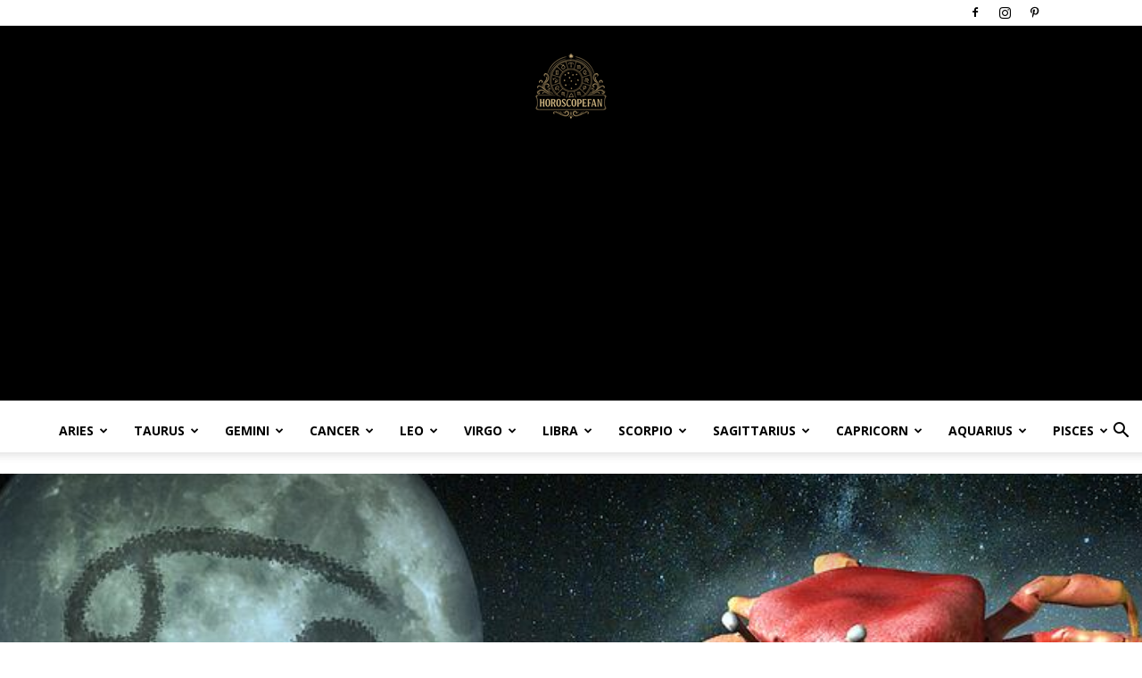

--- FILE ---
content_type: text/html; charset=utf-8
request_url: https://www.google.com/recaptcha/api2/aframe
body_size: 269
content:
<!DOCTYPE HTML><html><head><meta http-equiv="content-type" content="text/html; charset=UTF-8"></head><body><script nonce="BNUTgCwWABC8dUxH_wGYjg">/** Anti-fraud and anti-abuse applications only. See google.com/recaptcha */ try{var clients={'sodar':'https://pagead2.googlesyndication.com/pagead/sodar?'};window.addEventListener("message",function(a){try{if(a.source===window.parent){var b=JSON.parse(a.data);var c=clients[b['id']];if(c){var d=document.createElement('img');d.src=c+b['params']+'&rc='+(localStorage.getItem("rc::a")?sessionStorage.getItem("rc::b"):"");window.document.body.appendChild(d);sessionStorage.setItem("rc::e",parseInt(sessionStorage.getItem("rc::e")||0)+1);localStorage.setItem("rc::h",'1769461701363');}}}catch(b){}});window.parent.postMessage("_grecaptcha_ready", "*");}catch(b){}</script></body></html>